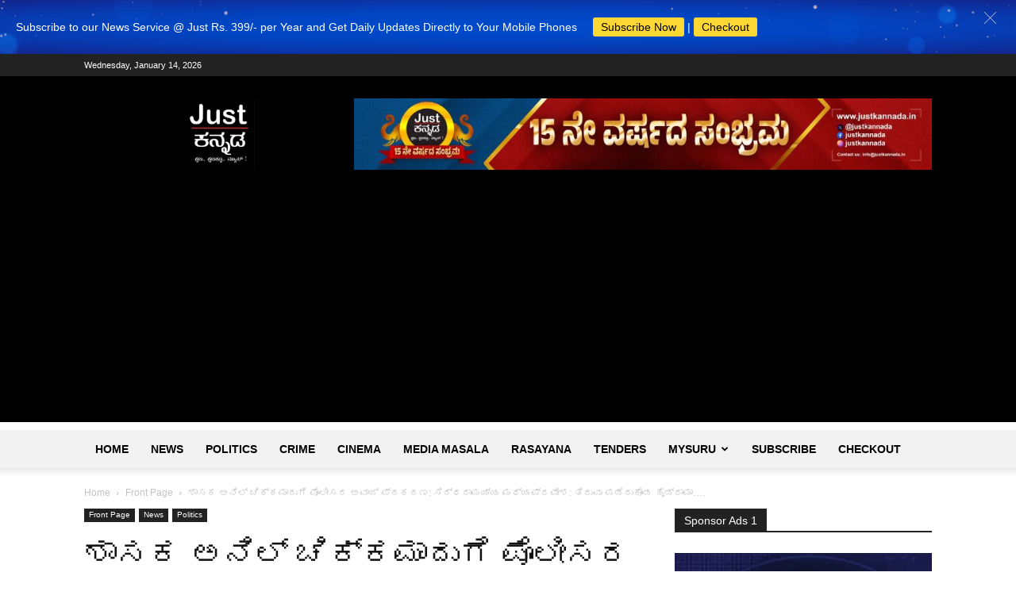

--- FILE ---
content_type: text/html; charset=utf-8
request_url: https://www.google.com/recaptcha/api2/aframe
body_size: 265
content:
<!DOCTYPE HTML><html><head><meta http-equiv="content-type" content="text/html; charset=UTF-8"></head><body><script nonce="L7uZebLtyekTaHIm3-Z-Nw">/** Anti-fraud and anti-abuse applications only. See google.com/recaptcha */ try{var clients={'sodar':'https://pagead2.googlesyndication.com/pagead/sodar?'};window.addEventListener("message",function(a){try{if(a.source===window.parent){var b=JSON.parse(a.data);var c=clients[b['id']];if(c){var d=document.createElement('img');d.src=c+b['params']+'&rc='+(localStorage.getItem("rc::a")?sessionStorage.getItem("rc::b"):"");window.document.body.appendChild(d);sessionStorage.setItem("rc::e",parseInt(sessionStorage.getItem("rc::e")||0)+1);localStorage.setItem("rc::h",'1768349992499');}}}catch(b){}});window.parent.postMessage("_grecaptcha_ready", "*");}catch(b){}</script></body></html>